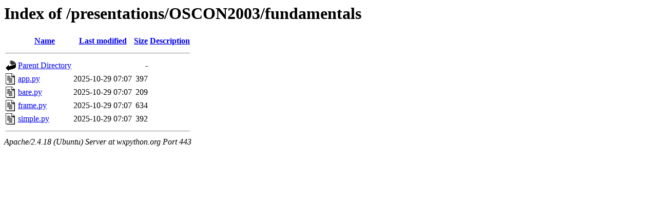

--- FILE ---
content_type: text/html;charset=UTF-8
request_url: https://wxpython.org/presentations/OSCON2003/fundamentals/
body_size: 523
content:
<!DOCTYPE HTML PUBLIC "-//W3C//DTD HTML 3.2 Final//EN">
<html>
 <head>
  <title>Index of /presentations/OSCON2003/fundamentals</title>
 </head>
 <body>
<h1>Index of /presentations/OSCON2003/fundamentals</h1>
  <table>
   <tr><th valign="top"><img src="/icons/blank.gif" alt="[ICO]"></th><th><a href="?C=N;O=D">Name</a></th><th><a href="?C=M;O=A">Last modified</a></th><th><a href="?C=S;O=A">Size</a></th><th><a href="?C=D;O=A">Description</a></th></tr>
   <tr><th colspan="5"><hr></th></tr>
<tr><td valign="top"><img src="/icons/back.gif" alt="[PARENTDIR]"></td><td><a href="/presentations/OSCON2003/">Parent Directory</a></td><td>&nbsp;</td><td align="right">  - </td><td>&nbsp;</td></tr>
<tr><td valign="top"><img src="/icons/text.gif" alt="[TXT]"></td><td><a href="app.py">app.py</a></td><td align="right">2025-10-29 07:07  </td><td align="right">397 </td><td>&nbsp;</td></tr>
<tr><td valign="top"><img src="/icons/text.gif" alt="[TXT]"></td><td><a href="bare.py">bare.py</a></td><td align="right">2025-10-29 07:07  </td><td align="right">209 </td><td>&nbsp;</td></tr>
<tr><td valign="top"><img src="/icons/text.gif" alt="[TXT]"></td><td><a href="frame.py">frame.py</a></td><td align="right">2025-10-29 07:07  </td><td align="right">634 </td><td>&nbsp;</td></tr>
<tr><td valign="top"><img src="/icons/text.gif" alt="[TXT]"></td><td><a href="simple.py">simple.py</a></td><td align="right">2025-10-29 07:07  </td><td align="right">392 </td><td>&nbsp;</td></tr>
   <tr><th colspan="5"><hr></th></tr>
</table>
<address>Apache/2.4.18 (Ubuntu) Server at wxpython.org Port 443</address>
</body></html>
